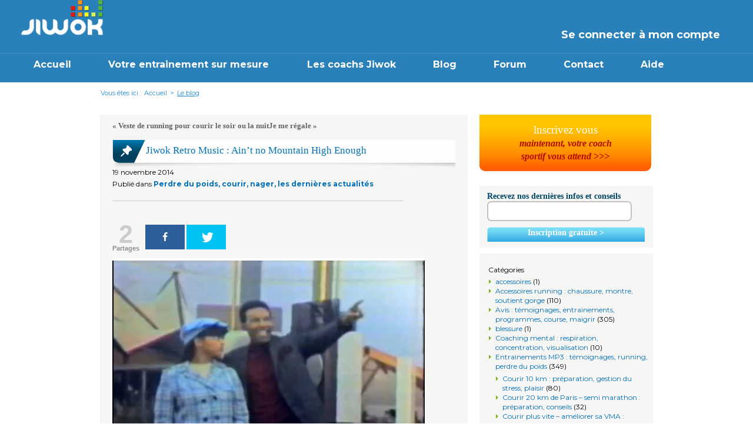

--- FILE ---
content_type: text/html; charset=utf-8
request_url: https://www.jiwok.com/blog/musique-pour-courir/
body_size: 18489
content:


<!DOCTYPE HTML>

<html xmlns="https://www.w3.org/1999/xhtml"
 dir="ltr" lang="fr-FR" xmlns:fb="https://www.facebook.com/2008/fbml" xmlns:addthis="https://www.addthis.com/help/api-spec"  prefix="og: http://ogp.me/ns#" 
 xmlns:og="http://ogp.me/ns#" xmlns:fb="https://www.facebook.com/2008/fbml">

<head profile="http://gmpg.org/xfn/11">

<meta property="fb:app_id" content="90113249847"/>
<!--
<link rel="canonical" href="http://www.jiwok.com/blog/" />
-->
<!--
<meta property="og:url" content="www.jiwok.com/" />
-->


<title> De la bonne musique pour courir (ou autre pratiques sportives) </title>
<script type="text/javascript">
function loginNull(name)
 {
    if(name==1)

    document.loginForm.user_email.value='';

    if(name==2)

    document.loginForm.user_password.value='';
 }

</script>

<style>
    input.error{border: 1px solid red;}
     input.error{border-color: red;}
     
.bredcrubs ul li.active {
    color: #e77e23;
}

.bredcrubs {
    padding: 16px 16px 30px;
}
.bredcrubs ul li a {
    color: #2a80b9;
}
</style>

<link href="https://www.jiwok.com/blog/wp-content/themes/default/resources/popup.css" rel="stylesheet" type="text/css" />
<script type="text/javascript" src="https://www.jiwok.com/blog/wp-content/themes/default/js/jquery.1.9.1.min.js"></script>
<script type="text/javascript" src="https://www.jiwok.com/blog/wp-content/themes/default/js/jquery.bpopup.min.js"></script>
  <script src="https://www.jiwok.com/blog/wp-content/themes/default/js/jquery.validate.js"></script>



<script type="text/javascript">
    var jq = jQuery.noConflict();
       jq(document).ready(function(){
            jq('.login_btn').bind('click', function(e) {
               e.preventDefault();  
                jq('.pop').bPopup({
	   // easing: 'easeOutBounce', 
            speed: 2000,
            transition: 'slideDown'
        });
            });
            
         
         
         
         jq("#login_form").validate({
            
            rules:{
                user_email:"required",
                user_password:"required",
                
        },
            errorPlacement: function(error, element) {
    
            }
            


            
            });
            
            
            
        });
        
        </script>

<script>
			var d = document;
			var safari = (navigator.userAgent.toLowerCase().indexOf('safari') != -1) ? true : false;
    var gebtn = function(parEl,child) { return parEl.getElementsByTagName(child); };
    onload = function() {
        var body = gebtn(d,'body')[0];
        body.className = body.className && body.className != '' ? body.className + ' has-js' : 'has-js';
        if (!d.getElementById || !d.createTextNode) return;
        var ls = gebtn(d,'label');
        for (var i = 0; i < ls.length; i++) {
            var l = ls[i];
            if (l.className.indexOf('label_') == -1) continue;
            var inp = gebtn(l,'input')[0];
            if (l.className == 'label_check') {
                l.className = (safari && inp.checked == true || inp.checked) ? 'label_check c_on' : 'label_check c_off';
                l.onclick = check_it;
            };
          };
    };
    var check_it = function() {
        var inp = gebtn(this,'input')[0];
        if (this.className == 'label_check c_off' || (!safari && inp.checked)) {
            this.className = 'label_check c_on';
            if (safari) inp.click();
        } else {
            this.className = 'label_check c_off';
            if (safari) inp.click();
        };
    };

		function changeCheckboxToChecked(remember)
		{ if(remember == 0)
			{ document.getElementById("remember").value =	1;
			  return false;
			}
			else
			{ document.getElementById("remember").value =	0;
			  return false;
			}
		}
					 </script>
					  <script>
			//paste this code under head tag or in a seperate js file.
			// Wait for window load
			$(window).load(function() {
				// Animate loader off screen
				$(".se-pre-con").fadeOut("slow");;
			});
</script>

<style>

.leblog{

	font-weight:bold !important;

	color:#fff !important;	

}

</style>





<title></title> <!-- Page title is the combination of  post title and blog name (added from admin side)-->

<meta name="generator" content="Jiwok Blog" /> 

<meta name="keywords" content="course &agrave; pied, conseil course &agrave; pied" /> 


<meta name="google-site-verification" content="soliXrIcBKlEAATnje2e1R9cMVLhFnow_ifiWvbbobc" />
<link rel="shortcut icon" href="https://www.jiwok.com/images/favicon.ico" type="image/x-icon" />

<link rel="stylesheet" href="https://www.jiwok.com/blog/wp-content/themes/default/style.css" type="text/css" media="screen" />
<link rel="alternate" type="application/rss+xml" title="COURSE À PIED, CONSEILS RUNNING ET COURSES À PIEDS : LE BLOG JIWOK RSS Feed" href="https://www.jiwok.com/blog/feed/" />

<link rel="pingback" href="https://www.jiwok.com/blog/xmlrpc.php" />

<link href="https://www.jiwok.com/blog/wp-content/themes/default/style.css" rel="stylesheet" type="text/css">

<style type="text/css" media="screen">

</style>


<!-- Twitter Card generated by MashShare 3.6.1 - https://www.mashshare.net -->
<meta name="twitter:card" content="summary">
<meta name="twitter:title" content="De la bonne musique pour courir (ou autre pratiques sportives)">
<meta name="twitter:description" content="Je continue à partager avec vous, mes vieux titres qui sont sur mon lecteur mp3 et qui me donnent une super énergie lors de mes entraînements de course à pied Jiwok. (ces morceaux fonctionnent naturellement">
<!-- Twitter Card generated by MashShare 3.6.1 - https://www.mashshare.net -->


<!-- This site is optimized with the Yoast SEO plugin v10.1.3 - https://yoast.com/wordpress/plugins/seo/ -->
<meta name="description" content="Je continue à vous partager mes vieux titres qui sont sur mon lecteur mp3 et qui me donne une super énergie lors de mes entraînements de Jiwok. Aujourd&#039;hui, je vous propose un classique (hé oui encore) de soul de Marvin Gaye &amp; Tammi Terrell : &quot;Ain&#039;t no Mountain High Enough&quot;."/>
<link rel="canonical" href="https://www.jiwok.com/blog/musique-pour-courir/" />
<meta property="og:locale" content="fr_FR" />
<meta property="og:type" content="article" />
<meta property="og:title" content="De la bonne musique pour courir (ou autre pratiques sportives)" />
<meta property="og:description" content="Je continue à vous partager mes vieux titres qui sont sur mon lecteur mp3 et qui me donne une super énergie lors de mes entraînements de Jiwok. Aujourd&#039;hui, je vous propose un classique (hé oui encore) de soul de Marvin Gaye &amp; Tammi Terrell : &quot;Ain&#039;t no Mountain High Enough&quot;." />
<meta property="og:url" content="https://www.jiwok.com/blog/musique-pour-courir/" />
<meta property="og:site_name" content="COURSE À PIED, CONSEILS RUNNING ET COURSES À PIEDS : LE BLOG JIWOK" />
<meta property="article:publisher" content="https://www.facebook.com/coachjiwok/" />
<meta property="article:tag" content="Jiwok-Retro-Music" />
<meta property="article:section" content="Perdre du poids, courir, nager, les dernières actualités" />
<meta property="article:published_time" content="2014-11-19T07:45:02+00:00" />
<meta property="article:modified_time" content="2014-11-18T12:55:16+00:00" />
<meta property="og:updated_time" content="2014-11-18T12:55:16+00:00" />
<meta property="fb:app_id" content="90113249847" />
<meta property="og:image" content="https://www.jiwok.com/blog/wp-content/uploads/2010/11/courir-en-musique.png" />
<meta property="og:image:secure_url" content="https://www.jiwok.com/blog/wp-content/uploads/2010/11/courir-en-musique.png" />
<!-- / Yoast SEO plugin. -->

<link rel='dns-prefetch' href='//s.w.org' />
<link rel="alternate" type="application/rss+xml" title="COURSE À PIED, CONSEILS RUNNING ET COURSES À PIEDS : LE BLOG JIWOK &raquo; Jiwok Retro Music : Ain&rsquo;t no Mountain High Enough Flux des commentaires" href="https://www.jiwok.com/blog/musique-pour-courir/feed/" />
		<script type="text/javascript">
			window._wpemojiSettings = {"baseUrl":"https:\/\/s.w.org\/images\/core\/emoji\/11.2.0\/72x72\/","ext":".png","svgUrl":"https:\/\/s.w.org\/images\/core\/emoji\/11.2.0\/svg\/","svgExt":".svg","source":{"concatemoji":"https:\/\/www.jiwok.com\/blog\/wp-includes\/js\/wp-emoji-release.min.js"}};
			!function(e,a,t){var n,r,o,i=a.createElement("canvas"),p=i.getContext&&i.getContext("2d");function s(e,t){var a=String.fromCharCode;p.clearRect(0,0,i.width,i.height),p.fillText(a.apply(this,e),0,0);e=i.toDataURL();return p.clearRect(0,0,i.width,i.height),p.fillText(a.apply(this,t),0,0),e===i.toDataURL()}function c(e){var t=a.createElement("script");t.src=e,t.defer=t.type="text/javascript",a.getElementsByTagName("head")[0].appendChild(t)}for(o=Array("flag","emoji"),t.supports={everything:!0,everythingExceptFlag:!0},r=0;r<o.length;r++)t.supports[o[r]]=function(e){if(!p||!p.fillText)return!1;switch(p.textBaseline="top",p.font="600 32px Arial",e){case"flag":return s([55356,56826,55356,56819],[55356,56826,8203,55356,56819])?!1:!s([55356,57332,56128,56423,56128,56418,56128,56421,56128,56430,56128,56423,56128,56447],[55356,57332,8203,56128,56423,8203,56128,56418,8203,56128,56421,8203,56128,56430,8203,56128,56423,8203,56128,56447]);case"emoji":return!s([55358,56760,9792,65039],[55358,56760,8203,9792,65039])}return!1}(o[r]),t.supports.everything=t.supports.everything&&t.supports[o[r]],"flag"!==o[r]&&(t.supports.everythingExceptFlag=t.supports.everythingExceptFlag&&t.supports[o[r]]);t.supports.everythingExceptFlag=t.supports.everythingExceptFlag&&!t.supports.flag,t.DOMReady=!1,t.readyCallback=function(){t.DOMReady=!0},t.supports.everything||(n=function(){t.readyCallback()},a.addEventListener?(a.addEventListener("DOMContentLoaded",n,!1),e.addEventListener("load",n,!1)):(e.attachEvent("onload",n),a.attachEvent("onreadystatechange",function(){"complete"===a.readyState&&t.readyCallback()})),(n=t.source||{}).concatemoji?c(n.concatemoji):n.wpemoji&&n.twemoji&&(c(n.twemoji),c(n.wpemoji)))}(window,document,window._wpemojiSettings);
		</script>
		<style type="text/css">
img.wp-smiley,
img.emoji {
	display: inline !important;
	border: none !important;
	box-shadow: none !important;
	height: 1em !important;
	width: 1em !important;
	margin: 0 .07em !important;
	vertical-align: -0.1em !important;
	background: none !important;
	padding: 0 !important;
}
</style>
	<link rel='stylesheet' id='wp-block-library-css'  href='https://www.jiwok.com/blog/wp-includes/css/dist/block-library/style.min.css' type='text/css' media='all' />
<link rel='stylesheet' id='mashsb-styles-css'  href='https://www.jiwok.com/blog/wp-content/plugins/mashsharer/assets/css/mashsb.min.css?ver=3.6.1' type='text/css' media='all' />
<style id='mashsb-styles-inline-css' type='text/css'>
.mashsb-count {color:#cccccc;}[class^="mashicon-"] .text, [class*=" mashicon-"] .text{
    text-indent: -9999px !important;
    line-height: 0px;
    display: block;
    } 
    [class^="mashicon-"] .text:after, [class*=" mashicon-"] .text:after {
        content: "" !important;
        text-indent: 0;
        font-size:13px;
        display: block !important;
    }
    [class^="mashicon-"], [class*=" mashicon-"] {
        width:25%;
        text-align: center !important;
    }
    [class^="mashicon-"] .icon:before, [class*=" mashicon-"] .icon:before {
        float:none;
        margin-right: 0;
    }
    .mashsb-buttons a{
       margin-right: 3px;
       margin-bottom:3px;
       min-width: 0;
       width: 41px;
    }
    .onoffswitch, 
    .onoffswitch-inner:before, 
    .onoffswitch-inner:after 
    .onoffswitch2,
    .onoffswitch2-inner:before, 
    .onoffswitch2-inner:after  {
        margin-right: 0px;
        width: 41px;
        line-height: 41px;
    }
</style>
<link rel='stylesheet' id='front-css-yuzo_related_post-css'  href='https://www.jiwok.com/blog/wp-content/plugins/yuzo-related-post/assets/css/style.css?ver=5.12.78' type='text/css' media='all' />
<link rel='stylesheet' id='addthis_all_pages-css'  href='https://www.jiwok.com/blog/wp-content/plugins/addthis/frontend/build/addthis_wordpress_public.min.css' type='text/css' media='all' />
<script type='text/javascript' src='https://www.jiwok.com/blog/wp-includes/js/jquery/jquery.js?ver=1.12.4'></script>
<script type='text/javascript' src='https://www.jiwok.com/blog/wp-includes/js/jquery/jquery-migrate.min.js?ver=1.4.1'></script>
<script type='text/javascript'>
/* <![CDATA[ */
var mashsb = {"shares":"2","round_shares":"1","animate_shares":"0","dynamic_buttons":"0","share_url":"https:\/\/www.jiwok.com\/blog\/musique-pour-courir\/","title":"Jiwok+Retro+Music+%3A+Ain%E2%80%99t+no+Mountain+High+Enough","image":null,"desc":"Je continue \u00e0 partager avec vous, mes vieux titres qui sont sur mon lecteur mp3 et qui me donnent une super \u00e9nergie lors de mes entra\u00eenements de course \u00e0 pied Jiwok. (ces morceaux fonctionnent naturellement \u2026","hashtag":"","subscribe":"content","subscribe_url":"","activestatus":"1","singular":"1","twitter_popup":"1","refresh":"0","nonce":"edc83f49f9","postid":"5836","servertime":"1768850332","ajaxurl":"https:\/\/www.jiwok.com\/blog\/wp-admin\/admin-ajax.php"};
/* ]]> */
</script>
<script type='text/javascript' src='https://www.jiwok.com/blog/wp-content/plugins/mashsharer/assets/js/mashsb.min.js?ver=3.6.1'></script>
<link rel='https://api.w.org/' href='https://www.jiwok.com/blog/wp-json/' />
<link rel="EditURI" type="application/rsd+xml" title="RSD" href="https://www.jiwok.com/blog/xmlrpc.php?rsd" />
<link rel="wlwmanifest" type="application/wlwmanifest+xml" href="https://www.jiwok.com/blog/wp-includes/wlwmanifest.xml" /> 
<meta name="generator" content="WordPress 5.1.21" />
<link rel='shortlink' href='https://www.jiwok.com/blog/?p=5836' />
<link rel="alternate" type="application/json+oembed" href="https://www.jiwok.com/blog/wp-json/oembed/1.0/embed?url=https%3A%2F%2Fwww.jiwok.com%2Fblog%2Fmusique-pour-courir%2F" />
<link rel="alternate" type="text/xml+oembed" href="https://www.jiwok.com/blog/wp-json/oembed/1.0/embed?url=https%3A%2F%2Fwww.jiwok.com%2Fblog%2Fmusique-pour-courir%2F&#038;format=xml" />
<link rel='stylesheet' id='authorbox-reloaded-css'  href='https://www.jiwok.com/blog/wp-content/plugins/author-box-2/authorbox-ltr.css?ver=1894068364696e839c49f372.07821956' type='text/css' media='all' /><!-- Reversed author photo --><style type="text/css"> 
	#authorbox-photo {
		background: #FFFFFF;
		float: right;
		margin: 0.5em 0px 10px 10px;
		padding: 3px;
		border: 1px solid #CCCCCC;
		}
				</style>
	<link rel="shortcut icon" href="https://www.jiwok.com/blog/wp-content/uploads/2016/09/favicon-4.ico" /><meta property="og:image" itemprop="image" content="https://www.jiwok.com/blog/wp-content/uploads/2010/11/courir-en-musique.png">
<meta property="og:image:url" content="https://www.jiwok.com/blog/wp-content/uploads/2010/11/courir-en-musique.png">
<meta property="og:image:secure_url" content="https://www.jiwok.com/blog/wp-content/uploads/2010/11/courir-en-musique.png">
<meta property="twitter:image" content="https://www.jiwok.com/blog/wp-content/uploads/2010/11/courir-en-musique.png">
<meta property="st:image" content="https://www.jiwok.com/blog/wp-content/uploads/2010/11/courir-en-musique.png">
<link rel="image_src" href="https://www.jiwok.com/blog/wp-content/uploads/2010/11/courir-en-musique.png">
<style data-context="foundation-flickity-css">/*! Flickity v2.0.2
http://flickity.metafizzy.co
---------------------------------------------- */.flickity-enabled{position:relative}.flickity-enabled:focus{outline:0}.flickity-viewport{overflow:hidden;position:relative;height:100%}.flickity-slider{position:absolute;width:100%;height:100%}.flickity-enabled.is-draggable{-webkit-tap-highlight-color:transparent;tap-highlight-color:transparent;-webkit-user-select:none;-moz-user-select:none;-ms-user-select:none;user-select:none}.flickity-enabled.is-draggable .flickity-viewport{cursor:move;cursor:-webkit-grab;cursor:grab}.flickity-enabled.is-draggable .flickity-viewport.is-pointer-down{cursor:-webkit-grabbing;cursor:grabbing}.flickity-prev-next-button{position:absolute;top:50%;width:44px;height:44px;border:none;border-radius:50%;background:#fff;background:hsla(0,0%,100%,.75);cursor:pointer;-webkit-transform:translateY(-50%);transform:translateY(-50%)}.flickity-prev-next-button:hover{background:#fff}.flickity-prev-next-button:focus{outline:0;box-shadow:0 0 0 5px #09f}.flickity-prev-next-button:active{opacity:.6}.flickity-prev-next-button.previous{left:10px}.flickity-prev-next-button.next{right:10px}.flickity-rtl .flickity-prev-next-button.previous{left:auto;right:10px}.flickity-rtl .flickity-prev-next-button.next{right:auto;left:10px}.flickity-prev-next-button:disabled{opacity:.3;cursor:auto}.flickity-prev-next-button svg{position:absolute;left:20%;top:20%;width:60%;height:60%}.flickity-prev-next-button .arrow{fill:#333}.flickity-page-dots{position:absolute;width:100%;bottom:-25px;padding:0;margin:0;list-style:none;text-align:center;line-height:1}.flickity-rtl .flickity-page-dots{direction:rtl}.flickity-page-dots .dot{display:inline-block;width:10px;height:10px;margin:0 8px;background:#333;border-radius:50%;opacity:.25;cursor:pointer}.flickity-page-dots .dot.is-selected{opacity:1}</style><style data-context="foundation-slideout-css">.slideout-menu{position:fixed;left:0;top:0;bottom:0;right:auto;z-index:0;width:256px;overflow-y:auto;-webkit-overflow-scrolling:touch;display:none}.slideout-menu.pushit-right{left:auto;right:0}.slideout-panel{position:relative;z-index:1;will-change:transform}.slideout-open,.slideout-open .slideout-panel,.slideout-open body{overflow:hidden}.slideout-open .slideout-menu{display:block}.pushit{display:none}</style> <script type="text/javascript" src="https://apis.google.com/js/plusone.js"></script>
 <script data-cfasync="false" type="text/javascript">if (window.addthis_product === undefined) { window.addthis_product = "wpp"; } if (window.wp_product_version === undefined) { window.wp_product_version = "wpp-6.1.8"; } if (window.wp_blog_version === undefined) { window.wp_blog_version = "5.1.21"; } if (window.addthis_share === undefined) { window.addthis_share = {"url":"https:\/\/www.jiwok.com"}; } if (window.addthis_config === undefined) { window.addthis_config = {"data_track_clickback":true,"ignore_server_config":true,"ui_atversion":300}; } if (window.addthis_layers === undefined) { window.addthis_layers = {}; } if (window.addthis_layers_tools === undefined) { window.addthis_layers_tools = [{"sharetoolbox":{"numPreferredServices":5,"thirdPartyButtons":true,"services":"facebook_like,tweet,pinterest_pinit,counter","elements":".addthis_inline_share_toolbox_below,.at-below-post-homepage,.at-below-post-arch-page,.at-below-post-cat-page,.at-below-post,.at-below-post-page"}}]; } else { window.addthis_layers_tools.push({"sharetoolbox":{"numPreferredServices":5,"thirdPartyButtons":true,"services":"facebook_like,tweet,pinterest_pinit,counter","elements":".addthis_inline_share_toolbox_below,.at-below-post-homepage,.at-below-post-arch-page,.at-below-post-cat-page,.at-below-post,.at-below-post-page"}});  } if (window.addthis_plugin_info === undefined) { window.addthis_plugin_info = {"info_status":"enabled","cms_name":"WordPress","plugin_name":"Share Buttons by AddThis","plugin_version":"6.1.8","plugin_mode":"WordPress","anonymous_profile_id":"wp-3738acc34adfd644a8e62d58e22a2154","page_info":{"template":"posts","post_type":""},"sharing_enabled_on_post_via_metabox":false}; } 
                    (function() {
                      var first_load_interval_id = setInterval(function () {
                        if (typeof window.addthis !== 'undefined') {
                          window.clearInterval(first_load_interval_id);
                          if (typeof window.addthis_layers !== 'undefined' && Object.getOwnPropertyNames(window.addthis_layers).length > 0) {
                            window.addthis.layers(window.addthis_layers);
                          }
                          if (Array.isArray(window.addthis_layers_tools)) {
                            for (i = 0; i < window.addthis_layers_tools.length; i++) {
                              window.addthis.layers(window.addthis_layers_tools[i]);
                            }
                          }
                        }
                     },1000)
                    }());
                </script> <script data-cfasync="false" type="text/javascript" src="https://s7.addthis.com/js/300/addthis_widget.js#pubid=wp-3738acc34adfd644a8e62d58e22a2154" async="async"></script><style>.ios7.web-app-mode.has-fixed header{ background-color: rgba(3,122,221,.88);}</style><script data-no-minify="1" data-cfasync="false">(function(w,d){function a(){var b=d.createElement("script");b.async=!0;b.src="https://www.jiwok.com/blog/wp-content/plugins/wp-rocket/inc/front/js/lazyload.1.0.5.min.js";var a=d.getElementsByTagName("script")[0];a.parentNode.insertBefore(b,a)}w.attachEvent?w.attachEvent("onload",a):w.addEventListener("load",a,!1)})(window,document);</script>

<link rel="stylesheet" type="text/css" href="https://www.jiwok.com/blog/wp-content/themes/default/sumome.css">
</head>
<body>
<div id="header" class="hd-inner">
  <div id="headerElementsHolder">
	  <a href="https://www.jiwok.com/"><img src="https://www.jiwok.com/blog/wp-content/themes/default//images/logo.png" alt="Jiwok" class="logoFrench"   /></a>
      
   <hgroup>
         
				<a href="#" class="login_btn">Se connecter à mon compte</a>  
			
          
     
     
     
     <section class="pop"> 



          <div class="login">
             <span>Se connecter à mon compte</span>
             <form action="https://www.jiwok.com/index.php" method="get" name="loginForm" accept-charset="utf-8" id="login_form">
                 <p><input name="user_email" type="text" class="field" value="Votre adresse email" onfocus="value=''" ></p>
                 <p><input name="user_password" type="password" class="field" value="Mot de passe" onfocus="value=''"  ></p>
                 <div class="row">   
					       <label class="label_check" for="remember">
	<input name="remember" id="remember" value="0" type="checkbox" onclick="changeCheckboxToChecked(this.value);" />&nbsp;</label>
	<span><a href="javascript:;">Se souvenir de moi</a>   |    <a href="forgot_password.php">Mot de passe oublié ?</a></span></div>
					 <p align="right"><input type="submit" value="OK" class="btn" name="loginButton"></p>
             
              
         
<!--
          <p align="center">
              <a href="#">
                  
              </a>
          </p>
-->
</form>

          </div>
          </section>
     
     
     
     
  </hgroup>
   
  </div>
</div>

<div id="topmenu_outer">

<ul id="topmenu">

 <li><a title="Accueil" href="https://www.jiwok.com/">Accueil</a></li>

    <li class="seperator">&nbsp;</li>

    <li><a href="https://www.jiwok.com/entrainement">Votre entrainement sur mesure </a></li>

    <li class="seperator">&nbsp;</li>

    <li><a href="https://www.jiwok.com/coach-sportif">Les coachs Jiwok</a></li>



    <li class="seperator">&nbsp;</li>

   <li><a href="https://www.jiwok.com/blog/" >Blog</a></li>

	    <li class="seperator">&nbsp;</li>

    <li><a href="https://www.jiwok.com/forum/" >Forum</a></li>

	    <li class="seperator">&nbsp;</li>



    <li><a href="https://www.jiwok.com/contact-us">Contact</a></li>

    <li class="seperator">&nbsp;</li>

    <li><a href="https://www.jiwok.com/faq">Aide</a></li>



</ul>



</div>



<div class="clear"></div>



<div id="page">







<div id="contentAreaMain">





<div class="breadcrumbs">



<ul>
       <li>Vous êtes ici :</li>

        <li><a href="https://www.jiwok.com/index.php">Accueil</a></li>
        <li>></li>

        <li><a href="#" class="select">Le blog</a> </li>

      </ul>

</div>

<script>



//------Top right corner remember checkbox function

function changeCheckboxToChecked(remember)

{

	var floatimg = document.getElementById("checkboxContainer");

	if(remember == 0)

	{

		document.getElementById("remember").value =	1;

      	//floatimg.setAttribute("src", "ROOT_FOLDERimages/checkbox.png");

		document.getElementById("checkboxContainer").className = "checked";

		return false;

	}

	else

	{

		document.getElementById("remember").value =	0;

      	//floatimg.setAttribute("src", "ROOT_FOLDERimages/checkbox.png");

		document.getElementById("checkboxContainer").className = "unchecked";

		return false;

	}

}



</script>
    
    <script src="https://s7.addthis.com/js/300/addthis_widget.js" type="text/javascript" async></script>




<div id="contentArea">

  <div id="content">

    <div class="postContainer" id="post-5836">

      
      <div class="postContainer-style"><span class="floatLeft">

        &laquo; <a href="https://www.jiwok.com/blog/veste-de-running-pour-courir-le-soir-ou-la-nuit/" rel="prev">Veste de running pour courir le soir ou la nuit</a>
        </span><span class="floatRight">

        <a href="https://www.jiwok.com/blog/je-me-regale/" rel="next">Je me régale</a> &raquo;
        </span></div>

<br clear="all" /><br />

     
    
   <div class="heading-3">

      <span class="icon"></span>

      
		<!--<span class="date">19 novembre 2014</span>-->

		
		<a href="https://www.jiwok.com/blog/musique-pour-courir/" rel="bookmark" title="Permanent Link: Jiwok Retro Music : Ain&rsquo;t no Mountain High Enough" style="width:515px;">

      Jiwok Retro Music : Ain&rsquo;t no Mountain High Enough
        </a>

	</div><span class="date">19 novembre 2014</span>

        <span class="postBtmLinks" style="float:left;">

            <span class="postBtmLinksPsntop">Publi&eacute; dans

      <a href="https://www.jiwok.com/blog/category/general/" rel="category tag">Perdre du poids, courir, nager, les dernières actualités</a></span>

        </span>

        <div class="facebook-like-top">
			
			 
            <iframe src="https://www.facebook.com/plugins/like.php?href=https://www.jiwok.com/blog/musique-pour-courir/&amp;layout=standard&amp;show_faces=false&amp;width=600&amp;action=like&amp;colorscheme=light" scrolling="no" frameborder="0" allowTransparency="true" style="border:none; overflow:hidden; width:600px; height:px"></iframe>
         
        </div>

      <span class="postContent" style="text-align:justify;">

      <aside class="mashsb-container mashsb-main mashsb-stretched"><div class="mashsb-box"><div class="mashsb-count mash-large" style="float:left;"><div class="counts mashsbcount">2</div><span class="mashsb-sharetext">Partages</span></div><div class="mashsb-buttons"><a  class="mashicon-facebook mash-large mash-center mashsb-noshadow" href="https://www.facebook.com/sharer.php?u=https%3A%2F%2Fwww.jiwok.com%2Fblog%2Fmusique-pour-courir%2F" target="_blank" rel="nofollow"><span class="icon"></span><span class="text">Share</span></a><a  class="mashicon-twitter mash-large mash-center mashsb-noshadow" href="https://twitter.com/intent/tweet?text=De%20la%20bonne%20musique%20pour%20courir%20%28ou%20autre%20pratiques%20sportives%29&url=https://www.jiwok.com/blog/musique-pour-courir/" target="_blank" rel="nofollow"><span class="icon"></span><span class="text">Tweet</span></a><div class="onoffswitch2 mash-large mashsb-noshadow" style="display:none;"></div></div>
            </div>
                <div style="clear:both;"></div><div class="mashsb-toggle-container"></div></aside>
            <!-- Share buttons by mashshare.net - Version: 3.6.1--><div class="at-above-post addthis_tool" data-url="https://www.jiwok.com/blog/musique-pour-courir/"></div><p><img src="[data-uri]" data-lazy-src="https://www.jiwok.com/blog/wp-content/uploads/2010/11/courir-en-musique.png" alt="courir-en-musique" title="courir-en-musique" width="531" height="363" class="alignnone size-full wp-image-5837" data-lazy-srcset="https://www.jiwok.com/blog/wp-content/uploads/2010/11/courir-en-musique.png 531w, https://www.jiwok.com/blog/wp-content/uploads/2010/11/courir-en-musique-300x205.png 300w" data-lazy-sizes="(max-width: 531px) 100vw, 531px" /><noscript><img src="https://www.jiwok.com/blog/wp-content/uploads/2010/11/courir-en-musique.png" alt="courir-en-musique" title="courir-en-musique" width="531" height="363" class="alignnone size-full wp-image-5837" srcset="https://www.jiwok.com/blog/wp-content/uploads/2010/11/courir-en-musique.png 531w, https://www.jiwok.com/blog/wp-content/uploads/2010/11/courir-en-musique-300x205.png 300w" sizes="(max-width: 531px) 100vw, 531px" /></noscript></p>
<p>Je continue à partager avec vous, mes vieux titres qui sont sur mon lecteur mp3 et qui me donnent une super énergie lors de mes <a href="https://www.jiwok.com">entraînements de course à pied</a> Jiwok. (ces morceaux fonctionnent naturellement aussi pour vos entrainements de <a href="https://www.jiwok.com/entrainement/Velo+d-interieur-12">vélo d&rsquo;intérieur</a>, <a href="https://www.jiwok.com/entrainement/Velo+Elliptique-14">elliptique</a>, <a href="https://www.jiwok.com/entrainement/Marche+sur+tapis-29">marche sur tapis</a>, <a href="https://www.jiwok.com/entrainement/Course+sur+tapis-30">course sur tapis</a>)</p>
<p>Aujourd&rsquo;hui, je vous propose un classique (hé oui encore) de soul de Marvin Gaye &#038; Tammi Terrell : « Ain&rsquo;t no Mountain High Enough ».<br />
<span id="more-5836"></span><br />
Ce morceau date de 1967 ! Il a plus de 40 ans et c&rsquo;est toujours un plaisir de l&rsquo;écouter.<br />
Ce duo entre Marvin Gaye et Tammi Terrell fonctionne à merveille. La rythmique, les violons , leurs voix&#8230; un régal.</p>
<p>A écouter et re-écouter 🙂</p>
<p><object width="480" height="385"><param name="movie" value="http://www.youtube.com/v/Xz-UvQYAmbg?fs=1&amp;hl=fr_FR"></param><param name="allowFullScreen" value="true"></param><param name="allowscriptaccess" value="always"></param><embed src="http://www.youtube.com/v/Xz-UvQYAmbg?fs=1&amp;hl=fr_FR" type="application/x-shockwave-flash" allowscriptaccess="always" allowfullscreen="true" width="480" height="385"></embed></object> </p>
	<div id="authorbox">		<div class="clear">			<h3 id="About-Coach-Jiwok">About the author</h3>			<p>				Denis Dhekaier est le co-fondateur de Jiwok, spécialiste du coaching en running, course à pied, vélo d'appartement, vélo elliptique, tapis de course, de marche, natation.
<a href="https://plus.google.com/u/0/111032778999033787390?rel=author">Find me on Google+</a></p>		</div>		<div id="socialinks" class="clear">			<ul>				<li>More at &nbsp;</li>				<li><a href="http://www.jiwok.com" rel="external" target="_blank"><img src="[data-uri]" data-lazy-src="https://www.jiwok.com/blog/wp-content/plugins/author-box-2/images/globe.png" title="Visit Coach Jiwok&#8217;s website" alt="logo image" /><noscript><img src="https://www.jiwok.com/blog/wp-content/plugins/author-box-2/images/globe.png" title="Visit Coach Jiwok&#8217;s website" alt="logo image" /></noscript></a></li>			</ul>		</div>	</div><!-- AddThis Advanced Settings above via filter on the_content --><!-- AddThis Advanced Settings below via filter on the_content --><!-- AddThis Advanced Settings generic via filter on the_content --><!-- AddThis Share Buttons above via filter on the_content --><!-- AddThis Share Buttons below via filter on the_content --><div class="at-below-post addthis_tool" data-url="https://www.jiwok.com/blog/musique-pour-courir/"></div><!-- AddThis Share Buttons generic via filter on the_content --><aside class="mashsb-container mashsb-main mashsb-stretched"><div class="mashsb-box"><div class="mashsb-count mash-large" style="float:left;"><div class="counts mashsbcount">2</div><span class="mashsb-sharetext">Partages</span></div><div class="mashsb-buttons"><a  class="mashicon-facebook mash-large mash-center mashsb-noshadow" href="https://www.facebook.com/sharer.php?u=https%3A%2F%2Fwww.jiwok.com%2Fblog%2Fmusique-pour-courir%2F" target="_blank" rel="nofollow"><span class="icon"></span><span class="text">Share</span></a><a  class="mashicon-twitter mash-large mash-center mashsb-noshadow" href="https://twitter.com/intent/tweet?text=De%20la%20bonne%20musique%20pour%20courir%20%28ou%20autre%20pratiques%20sportives%29&url=https://www.jiwok.com/blog/musique-pour-courir/" target="_blank" rel="nofollow"><span class="icon"></span><span class="text">Tweet</span></a><div class="onoffswitch2 mash-large mashsb-noshadow" style="display:none;"></div></div>
            </div>
                <div style="clear:both;"></div><div class="mashsb-toggle-container"></div></aside>
            <!-- Share buttons by mashshare.net - Version: 3.6.1-->

<!-- Begin Yuzo --><div class='yuzo_related_post style-1'  data-version='5.12.78'><!-- with result --><div class='yuzo_clearfixed yuzo__title'><span>Articles intéressants :</span></div><div class='yuzo_wraps'>
						  <div class="relatedthumb relatedpost-6090 " style="width:126.5px;float:left;overflow:hidden;">  
							  
							  <a  href="https://www.jiwok.com/blog/jiwok-retro-music-hit-the-road-jack/"  >
									  <div class="yuzo-img-wrap " >
										
										<div class="yuzo-img" style="background:url('https://www.jiwok.com/blog/wp-content/uploads/2011/02/raycharles-150x150.jpg') 50% 50% no-repeat;width: 126.5px;;max-width:100%;height:88px;margin-bottom: 5px;background-size: cover; "></div>
									  </div>
									  
								   <span class="yuzo__text--title" style="font-size:13px;">Jiwok Retro Music : Hit the road Jack!</span>
							  
							  
							  </a>

						  </div>
						  <div class="relatedthumb relatedpost-1534 " style="width:126.5px;float:left;overflow:hidden;">  
							  
							  <a  href="https://www.jiwok.com/blog/jiwok-retro-music-5-paint-it-black/"  >
									  <div class="yuzo-img-wrap " >
										
										<div class="yuzo-img" style="background:url('https://www.jiwok.com/blog/wp-content/uploads/2009/02/jiwok-retro_music.PNG') 50% 50% no-repeat;width: 126.5px;;max-width:100%;height:88px;margin-bottom: 5px;background-size: cover; "></div>
									  </div>
									  
								   <span class="yuzo__text--title" style="font-size:13px;">Jiwok Retro-Music # 5 : Paint it Black</span>
							  
							  
							  </a>

						  </div>
						  <div class="relatedthumb relatedpost-1423 " style="width:126.5px;float:left;overflow:hidden;">  
							  
							  <a  href="https://www.jiwok.com/blog/jiwok-retro-music-3-long-train-runnin/"  >
									  <div class="yuzo-img-wrap " >
										
										<div class="yuzo-img" style="background:url('https://www.jiwok.com/blog/wp-content/uploads/2009/02/jiwok-retro_music.PNG') 50% 50% no-repeat;width: 126.5px;;max-width:100%;height:88px;margin-bottom: 5px;background-size: cover; "></div>
									  </div>
									  
								   <span class="yuzo__text--title" style="font-size:13px;">Jiwok Retro-Music # 3 : Long Train Runnin</span>
							  
							  
							  </a>

						  </div>
						  <div class="relatedthumb relatedpost-5911 " style="width:126.5px;float:left;overflow:hidden;">  
							  
							  <a  href="https://www.jiwok.com/blog/jiwok-retro-music-5/"  >
									  <div class="yuzo-img-wrap " >
										
										<div class="yuzo-img" style="background:url('https://www.jiwok.com/blog/wp-content/uploads/2010/12/supremely_special-150x150.jpg') 50% 50% no-repeat;width: 126.5px;;max-width:100%;height:88px;margin-bottom: 5px;background-size: cover; "></div>
									  </div>
									  
								   <span class="yuzo__text--title" style="font-size:13px;">Jiwok Retro Music</span>
							  
							  
							  </a>

						  </div></div> <!-- end wrap -->
</div> <style>
								.yuzo_related_post img{width:126.5px !important; height:88px !important;}
								.yuzo_related_post .relatedthumb{line-height:15px;background: !important;color:!important;}
								.yuzo_related_post .relatedthumb:hover{background:#fcfcf4 !important; -webkit-transition: background 0.2s linear; -moz-transition: background 0.2s linear; -o-transition: background 0.2s linear; transition: background 0.2s linear;;color:!important;}
								.yuzo_related_post .relatedthumb a{color:!important;}
								.yuzo_related_post .relatedthumb a:hover{ color:}!important;}
								.yuzo_related_post .relatedthumb:hover a{ color:!important;}
								.yuzo_related_post .relatedthumb:hover .yuzo__text--title{ color:!important;}
								.yuzo_related_post .yuzo_text, .yuzo_related_post .yuzo_views_post {color:!important;}
								.yuzo_related_post .relatedthumb:hover .yuzo_text, .yuzo_related_post:hover .yuzo_views_post {color:!important;}
								.yuzo_related_post .relatedthumb{  margin: 0px  0px  0px  0px;   padding: 5px  5px  5px  5px;  }
								
								</style> <script>
						  jQuery(document).ready(function( $ ){
							jQuery('.yuzo_related_post .yuzo_wraps').equalizer({ columns : '> div' });
						   });
						  </script> <!-- End Yuzo :) -->

<div id="newsLetterBlogInSinglePost">

  			<div class="newsLetterContent">

					<form action="https://jiwok.list-manage.com/subscribe/post" method="post">

						<input type="hidden" name="u" value="a5cb65461711684694f82bfce" />

						<input type="hidden" name="id" value="8bd573fec8" />

						<span class="news-head"> Si vous avez aim&eacute; cet article, <br/> inscrivez-vous &agrave; notre newsletter (c'est gratuit)</span>

						<span class="newsLetterContentHolders"><span class="newsLetterContentHolders-first">Adresse Email:<input name="MERGE0" type="text" class="textboxNewsletter" /></span></span>

						<span class="newsLetterContentHolders"><input name="Submit" type="submit" class="buttonNewsletter" value="S&lsquo;incrire >" /></span>

					</form>

				</div>

</div>



      
      </span>

      
      
      <span class="postBtmLinks">

            <span class="postBtmLinksPsn"><span class="tags">Tags: <a href="https://www.jiwok.com/blog/tag/jiwok-retro-music/" rel="tag">Jiwok-Retro-Music</a><br /></span> &nbsp;

      
      0 commentaire &#187;</span>

      </span>

      



	
		<!-- If comments are open, but there are no comments. -->



	 




<span id="respond">Laisser un commentaire</span>






<form action="https://www.jiwok.com/blog/wp-comments-post.php" method="post" id="commentform">






<p><input type="text" name="author" id="author" value="" size="22" tabindex="1" class="textboxCommon2" />

<label for="author"><small>Nom (obligatoire)</small></label></p>



<p><input type="text" name="email" id="email" value="" size="22" tabindex="2" class="textboxCommon2" />

<label for="email"><small>Adresse e-mail (obligatoire, ne sera pas publi&eacute;e)  </small></label></p>



<p><input type="text" name="url" id="url" value="" size="22" tabindex="3" class="textboxCommon2" />

<label for="url"><small>Site Web</small></label></p>






<p><textarea name="comment" id="comment" cols="100%" rows="10" tabindex="4" class="textAreaComment"></textarea><span class="mandatorytxt">(obligatoire)&nbsp;</span></p>


<p><input name="submit" type="submit" id="submit" tabindex="5" value="Laisser un commentaire" class="buttonCommonBig" />

<input type="hidden" name="comment_post_ID" value="5836" />

</p>

<p style="display: none;"><input type="hidden" id="akismet_comment_nonce" name="akismet_comment_nonce" value="2d531e57bc" /></p><p style="display: none !important;"><label>&#916;<textarea name="ak_hp_textarea" cols="45" rows="8" maxlength="100"></textarea></label><input type="hidden" id="ak_js_1" name="ak_js" value="86"/><script>document.getElementById( "ak_js_1" ).setAttribute( "value", ( new Date() ).getTime() );</script></p>


</form>







	



		


      
    </div>

  </div>

  
<style>
.right_col1 {
    float: left;
    margin: 0;
    padding: 20px 0 0 20px;
    width: 315px;
}
</style>
<div class="right_col1">
  <div id="bigButtonHolder">
      <div class="corner"></div>
      <div class="corner-rit"></div>
      <a href="https://www.jiwok.com/userreg1.php" rel="nofollow">lnscrivez vous<br />
      <em>maintenant, votre coach<br />
      sportif vous attend >>></em></a> </div>
  
  <div id="rightColColor">
    <div id="searchBlog" style="height:auto;"><script type="text/javascript" src="https://static.ak.connect.facebook.com/connect.php/fr_FR"></script><script type="text/javascript">FB.init("0f2f3b6fd808101b606d0b9c998e6103");</script>
      <fb:fan profile_id="347119915863" stream="0" connections="10" logobar="1" width="292"></fb:fan>
      
    </div>
    <div id="newsLetterBlog"> 
      <div class="newsLetterContent">
        <form action="https://jiwok.list-manage.com/subscribe/post" method="post">
          <input type="hidden" name="u" value="a5cb65461711684694f82bfce" />
          <input type="hidden" name="id" value="8bd573fec8" />
         <span>Recevez nos dernières infos et conseils</span>
         
          <input name="MERGE0" type="text" class="tfl" />
          <input name="Submit" type="submit" class="bu_04" value="Inscription gratuite >" />
        </form>
      </div>
     </div>
    
    
        <li class="categories">Catégories<ul>	<li class="cat-item cat-item-2513"><a href="https://www.jiwok.com/blog/category/accessoires/" >accessoires</a> (1)
</li>
	<li class="cat-item cat-item-802"><a href="https://www.jiwok.com/blog/category/equipement-running/" title="Consultez une liste d&#039;équipements utiles pour vos séances de course. Accessoires pour courir la nuit, gourde, montre, chaussure, sac, tout pour bien courir.">Accessoires running : chaussure, montre, soutient gorge</a> (110)
</li>
	<li class="cat-item cat-item-10"><a href="https://www.jiwok.com/blog/category/temoignage/" title="Découvrez les avis de nos utilisateurs sur nos programmes et leurs expériences sportives. Et comment le sport a changé leur vie.">Avis : témoignages, entrainements, programmes, course, maigrir</a> (305)
</li>
	<li class="cat-item cat-item-2511"><a href="https://www.jiwok.com/blog/category/blessure/" >blessure</a> (1)
</li>
	<li class="cat-item cat-item-11"><a href="https://www.jiwok.com/blog/category/coaching-mental/" title="Préparez-vous et dépassez-vous. Patrick Boutain partage ses conseils d&#039;entrainement mental avant et pendant la pratique du sport sur le blog Jiwok.">Coaching mental : respiration, concentration, visualisation</a> (10)
</li>
	<li class="cat-item cat-item-5"><a href="https://www.jiwok.com/blog/category/entrainements-mp3-jiwok/" title="Retrouvez les témoignages des Jiwokers sur leur utilisation des entrainements audios MP3 Jiwok. Découvrez des conseils pour tous les sports.">Entrainements MP3 : témoignages, running, perdre du poids</a> (349)
<ul class='children'>
	<li class="cat-item cat-item-784"><a href="https://www.jiwok.com/blog/category/entrainements-mp3-jiwok/plan-10km-entrainement-10-km/" title="Préparez votre course à pied de 10 km. Apprennez à gérer le stress d&#039;avant course et suivez les conseils de nos coachs pour allier effort et plaisir.">Courir 10 km : préparation, gestion du stress, plaisir</a> (80)
</li>
	<li class="cat-item cat-item-785"><a href="https://www.jiwok.com/blog/category/entrainements-mp3-jiwok/plan-20-km-entrainement-20-km/" title="Préparez une course 20 km, le 20 km de Paris ou un semi-marathon. Divers entrainements vous sont proposés en fonction de votre objectif.">Courir 20 km de Paris &#8211; semi marathon : préparation, conseils</a> (32)
</li>
	<li class="cat-item cat-item-789"><a href="https://www.jiwok.com/blog/category/entrainements-mp3-jiwok/courir-plus-vite-ameliorer-sa-vma/" title="Découvrez des conseils pour courir plus vite et améliorer votre VMA. Suivez l&#039;actualité des programmes running en mp3 de Jiwok. Consultez les témoignages.">Courir plus vite &#8211; améliorer sa VMA : programmes audio</a> (33)
</li>
	<li class="cat-item cat-item-783"><a href="https://www.jiwok.com/blog/category/entrainements-mp3-jiwok/plan-marathon-entrainement-marathon/" title="Venez préparer votre marathon avec un entrainement adapté. Suivez les conseils d&#039;alimentation, équipement et préparation pour finir votre marathon.">Courir un marathon : entrainements, conseils, alimentation</a> (88)
</li>
	<li class="cat-item cat-item-788"><a href="https://www.jiwok.com/blog/category/entrainements-mp3-jiwok/debuter-le-running-entrainement-debutant/" title="Découvrez les programmes d&#039;entrainement pour débutants en course à pied. Le blog Jiwok vous propose des témoignages et des conseils pour bien démarrer.">Course à pied entrainement débutant : conseils, maigrir</a> (89)
</li>
	<li class="cat-item cat-item-787"><a href="https://www.jiwok.com/blog/category/entrainements-mp3-jiwok/entrainement-6-km-entrainement-la-parisienne-entrainement-la-feminine/" title="Préparez-vous pour la course de 6 km La Parisienne avec les entrainements audio mp3 réalisés par les coachs Jiwok. Choississez votre nombre de séances.">Entrainements mp3 course à pied féminine 6 km La Parisienne</a> (11)
</li>
	<li class="cat-item cat-item-795"><a href="https://www.jiwok.com/blog/category/entrainements-mp3-jiwok/entrainement-marche-entrainement-marche-a-pied/" title="Atteignez votre objectif (perte de poids, débuter le sport…) en marche à pied avec les programmes Jiwok. Retrouvez des conseils et témoignages.">Marche à pied : entrainements, conseils, témoignages, mincir</a> (45)
</li>
	<li class="cat-item cat-item-791"><a href="https://www.jiwok.com/blog/category/entrainements-mp3-jiwok/entrainement-natation-entrainements-mp3-jiwok/" title="Découvrez les lecteurs mp3 waterproof et les programmes de natations qui vous permettront de suivre votre entrainement même sous l&#039;eau !">Natation : nage, mp3 étanche, progresser, perdre du poids</a> (17)
</li>
	<li class="cat-item cat-item-796"><a href="https://www.jiwok.com/blog/category/entrainements-mp3-jiwok/perdre-de-poids-rester-en-forme/" title="Perdez du poids et gardez la forme. Jogging, vélo, natation… suivez les programmes Jiwok de votre choix. Lisez nos conseils et les avis de nos utilisateurs.">Perdre du poids / maigrir &#8211; rester en forme : jogging, vélo</a> (62)
</li>
	<li class="cat-item cat-item-2359"><a href="https://www.jiwok.com/blog/category/entrainements-mp3-jiwok/preparation-physique-basketball/" title="Programme de préparation physique basket-ball, pour améliorer votre endurance, vitesse et souffle comme basketeur.">Préparation Physique Basketball</a> (1)
</li>
	<li class="cat-item cat-item-2356"><a href="https://www.jiwok.com/blog/category/entrainements-mp3-jiwok/preparation-physique-football/" title="Programme de préparation physique football, pour améliorer votre endurance, vitesse et souffle comme footballeur.">Préparation Physique Football</a> (1)
</li>
	<li class="cat-item cat-item-790"><a href="https://www.jiwok.com/blog/category/entrainements-mp3-jiwok/recuperer-apres-votre-course/" title="Ressourcez-vous apres avoir fini une course (marathon, semi-marathon…). Ces entrainements vous permettent également d&#039;entretenir vos qualités physiques.">Récupérer après course : récupération et maintient des aquis</a> (7)
</li>
	<li class="cat-item cat-item-786"><a href="https://www.jiwok.com/blog/category/entrainements-mp3-jiwok/plan-semi-marathon-entrainement-semi-marathon/" title="Suivez les conseils et entrainements proposés par les coachs Jiwok pour finir un semi-marathon dans la tranche de temps désirée.">Semi-marathon course à pied running : préparation, plan</a> (54)
</li>
	<li class="cat-item cat-item-797"><a href="https://www.jiwok.com/blog/category/entrainements-mp3-jiwok/sport-et-grosses/" title="Envie de continuer le sport pendant la grossesse ou de s&#039;y remettre une fois celle-ci finie ? Suivez ces entrainements natation, course, vélo, marche.">Sport et grossesse : programmes, recommandations</a> (8)
</li>
	<li class="cat-item cat-item-794"><a href="https://www.jiwok.com/blog/category/entrainements-mp3-jiwok/entrainement-tapis-de-course-entrainement-tapis-roulant/" title="Les programmes Jiwok de tapis de course / tapis roulants vous permettent de rester au chaud pendant l&#039;hiver tout en gardant la forme en vous relaxant.">Tapis de course : marcher, courir, garder la ligne, détente</a> (39)
</li>
	<li class="cat-item cat-item-2197"><a href="https://www.jiwok.com/blog/category/entrainements-mp3-jiwok/entrainement-trail-plan-trail/" title="Découvrez les entrainements et conseils pour bien préparer votre trail.">Trail &#8211; course nature : course, équipement, entrainement</a> (30)
</li>
	<li class="cat-item cat-item-792"><a href="https://www.jiwok.com/blog/category/entrainements-mp3-jiwok/entrainement-velo-interieur-entrainement-velo-dappartement/" title="Entrainez-vous depuis chez vous avec les programmes de vélo d&#039;appartement. Retrouvez les conseils des coachs Jiwok pour vous détendre et réussir un régime.">Vélo d&#039;appartement / d&#039;intérieur &#8211; home trainer : maigrir</a> (52)
</li>
	<li class="cat-item cat-item-793"><a href="https://www.jiwok.com/blog/category/entrainements-mp3-jiwok/entrainement-velo-elliptique/" title="Découvrez les entrainements Jiwok en vélo elliptique. Maintient de la condition physique, mincir, déstresser, choisissez votre objectif.">Vélo elliptique : perte de poids, évacuer le stress</a> (45)
</li>
</ul>
</li>
	<li class="cat-item cat-item-4"><a href="https://www.jiwok.com/blog/category/nouvelles-scientifiques/" title="Retrouvez les biens faits du sports et ce qui boost vos résultats à travers des études. Consultez également les bonnes pratiques en cas de blessure.">Etudes scientifiques / médicales &#8211; blessures : santé et sport</a> (78)
</li>
	<li class="cat-item cat-item-7"><a href="https://www.jiwok.com/blog/category/sante-fitness/" title="Divers conseils et témoignages pour vous lancer dans le sport. Divers fiches alimentaires liées à vos entrainements pour maigrir et rester en forme.">Fitness et santé : alimentation, se mettre au sport, maigrir</a> (10)
</li>
	<li class="cat-item cat-item-800"><a href="https://www.jiwok.com/blog/category/marche-a-pied-2/" title="Informez-vous sur la marche à pied, ce que cela apporte et lancez-vous dans un entrainement adapté à votre niveau !">Marche à pied : blessure, bienfaits, accessoires, mincir</a> (24)
</li>
	<li class="cat-item cat-item-2"><a href="https://www.jiwok.com/blog/category/equipement-running-musique/" title="Découvrez des conseils sur les accessoires liés à votre discipline. Lecteur mp3 étanche, brassard pour téléphone, écouteurs adaptés à la course.">Matériel de sport : gps, montre, écouteurs, brassard, sac</a> (495)
<ul class='children'>
	<li class="cat-item cat-item-804"><a href="https://www.jiwok.com/blog/category/equipement-running-musique/brassard-sport-accessoires/" title="Découvrez une selection de brassards lumineux pour courir la nuit, pour ranger votre téléphone ou mp3 pendant votre séance de course.">Brassards sportifs : étanches, lumineux, course, natation</a> (33)
</li>
	<li class="cat-item cat-item-803"><a href="https://www.jiwok.com/blog/category/equipement-running-musique/ecouteurs-sport-casque-running/" title="Casques et écouteurs avec ou sans fil adaptés pour la pratique de la course.">Ecouteurs et casques running / jogging / course à pied</a> (41)
</li>
	<li class="cat-item cat-item-822"><a href="https://www.jiwok.com/blog/category/equipement-running-musique/lecteur-mp3-sport/" title="Découvrez des lecteur mp3 pour courir, nager et marcher. Lecteurs étanches pour la piscine ou sans fil en bluetooth pour courir.">Lecteur MP3 course et nage : étanche, sans fil, bluetooth</a> (23)
</li>
</ul>
</li>
	<li class="cat-item cat-item-807"><a href="https://www.jiwok.com/blog/category/musique-et-sport/" title="Selection de playlists et CD pour vous motiver lors de vos séances de sport.">Musique : CD, mp3, playlist sport, running, natation, vélo</a> (19)
</li>
	<li class="cat-item cat-item-798"><a href="https://www.jiwok.com/blog/category/natation-nager/" title="Explorez tout l&#039;univers de la natation avec les programmes d&#039;entrainements Jiwok et les accessoires qui leurs sont liés.">Natation / nage : entrainements et équipements pour nager</a> (17)
</li>
	<li class="cat-item cat-item-3"><a href="https://www.jiwok.com/blog/category/nutrition/" title="Que faut-il manger en période d&#039;entrainement ? Avant une épreuve ? Toutes les réponses sont ici.">Nutrition, régime alimentaire et diététique pour le sport</a> (54)
</li>
	<li class="cat-item cat-item-801"><a href="https://www.jiwok.com/blog/category/perdre-du-poids-rester-en-forme-2/" title="Témoignages, entrainements et conseils pour vous aider dans votre perte de poids.">Perdre du poids &#8211; se maintenir en condition physique</a> (86)
</li>
	<li class="cat-item cat-item-1"><a href="https://www.jiwok.com/blog/category/general/" title="Retrouvez les dernières actualités et informations du blog Jiwok.">Perdre du poids, courir, nager, les dernières actualités</a> (1 667)
</li>
	<li class="cat-item cat-item-6"><a href="https://www.jiwok.com/blog/category/podcast/" title="Retrouvez les podcasts Jiwok avec des interviews d&#039;experts qui nous donnent leurs avis sur des thématiques diverses. Explications, réponses aux questions.">Podcasts : sport, santé, interviews, experts, définitions</a> (22)
</li>
	<li class="cat-item cat-item-806"><a href="https://www.jiwok.com/blog/category/running-course-a-pied-2/" title="Tout savoir sur la course à pied. Les entrainements, les conseils, la check list d&#039;équipement a apporter pour un marathon, que faire en cas de blessure.">Running, jogging, course à pied : conseils, accidents</a> (30)
</li>
	<li class="cat-item cat-item-799"><a href="https://www.jiwok.com/blog/category/progresser-en-course-a-pied/" title="Tout ce qu&#039;il faut savoir pour pratiquer la course à pied en s&#039;améliorant. Entrainements, conseils, gestion du stress, équipements.">S&#039;améliorer en course à pied : conseils, entrainements</a> (40)
</li>
	<li class="cat-item cat-item-9"><a href="https://www.jiwok.com/blog/category/shopping/" title="Profitez de réduction pour l&#039;abonnement au magasine Jogging. Suivez l&#039;actualité des sorties de produits Jiwok (T-shirt, applications…).">Shopping : promos, bons plans, abonnements magasines</a> (20)
</li>
	<li class="cat-item cat-item-884"><a href="https://www.jiwok.com/blog/category/triathlon-2/" title="Préparation au triathlon avec les entrainements course à pied, natation et cyclisme proposés par Jiwok.">Triathlon : entrainements course à pied, natation, cyclisme</a> (6)
</li>
	<li class="cat-item cat-item-805"><a href="https://www.jiwok.com/blog/category/elliptique-2/" title="Toutes les informations sur le vélo elliptique en intérieur comme en extérieur sur le blog Jiwok. Entrainements, conseils, perte de poids, relaxation.">Vélo elliptique : entrainement, maigrir, relaxation, forme</a> (21)
</li>
</ul></li>    
    
    
<form method="get" id="searchform" action="https://www.jiwok.com/blog/">




	<div class="search">

		<span>Recherche</span>

<input type="text" class="tfl" value="" name="s" id="s" />

<input name="searchsubmit" type="submit" value="Rechercher" class="bu_04" />

</div>


</form>

    <div id="tagBlog">
    <div class="hed">Tags</div>
      <div class="tagContent">
          <a href="https://www.jiwok.com/blog/tag/5-km/" class="tag-cloud-link tag-link-688 tag-link-position-1" style="font-size: 11.777777777778pt;" aria-label="5 km (53 éléments)">5 km</a>
<a href="https://www.jiwok.com/blog/tag/10-km/" class="tag-cloud-link tag-link-372 tag-link-position-2" style="font-size: 18.766666666667pt;" aria-label="10 km (125 éléments)">10 km</a>
<a href="https://www.jiwok.com/blog/tag/20-km/" class="tag-cloud-link tag-link-525 tag-link-position-3" style="font-size: 14.044444444444pt;" aria-label="20 km (70 éléments)">20 km</a>
<a href="https://www.jiwok.com/blog/tag/activite-physique/" class="tag-cloud-link tag-link-617 tag-link-position-4" style="font-size: 15.366666666667pt;" aria-label="activité physique (83 éléments)">activité physique</a>
<a href="https://www.jiwok.com/blog/tag/activite-sportive/" class="tag-cloud-link tag-link-1132 tag-link-position-5" style="font-size: 11.4pt;" aria-label="activité sportive (50 éléments)">activité sportive</a>
<a href="https://www.jiwok.com/blog/tag/alimentation/" class="tag-cloud-link tag-link-690 tag-link-position-6" style="font-size: 8pt;" aria-label="alimentation (33 éléments)">alimentation</a>
<a href="https://www.jiwok.com/blog/tag/brassard/" class="tag-cloud-link tag-link-81 tag-link-position-7" style="font-size: 13.1pt;" aria-label="Brassard (62 éléments)">Brassard</a>
<a href="https://www.jiwok.com/blog/tag/cardio/" class="tag-cloud-link tag-link-117 tag-link-position-8" style="font-size: 16.122222222222pt;" aria-label="Cardio (90 éléments)">Cardio</a>
<a href="https://www.jiwok.com/blog/tag/casque/" class="tag-cloud-link tag-link-79 tag-link-position-9" style="font-size: 10.833333333333pt;" aria-label="Casque (47 éléments)">Casque</a>
<a href="https://www.jiwok.com/blog/tag/coachs-sportifs-jiwok/" class="tag-cloud-link tag-link-1731 tag-link-position-10" style="font-size: 14.988888888889pt;" aria-label="coachs sportif jiwok (79 éléments)">coachs sportif jiwok</a>
<a href="https://www.jiwok.com/blog/tag/commencer-a-courir/" class="tag-cloud-link tag-link-766 tag-link-position-11" style="font-size: 14.988888888889pt;" aria-label="commencer à courir (79 éléments)">commencer à courir</a>
<a href="https://www.jiwok.com/blog/tag/condition-physique/" class="tag-cloud-link tag-link-1102 tag-link-position-12" style="font-size: 9.7pt;" aria-label="condition physique (41 éléments)">condition physique</a>
<a href="https://www.jiwok.com/blog/tag/courir/" class="tag-cloud-link tag-link-47 tag-link-position-13" style="font-size: 14.044444444444pt;" aria-label="courir (70 éléments)">courir</a>
<a href="https://www.jiwok.com/blog/tag/courir-en-musique/" class="tag-cloud-link tag-link-436 tag-link-position-14" style="font-size: 20.655555555556pt;" aria-label="courir en musique (156 éléments)">courir en musique</a>
<a href="https://www.jiwok.com/blog/tag/course-a-pied/" class="tag-cloud-link tag-link-48 tag-link-position-15" style="font-size: 25pt;" aria-label="course-à-pied (269 éléments)">course-à-pied</a>
<a href="https://www.jiwok.com/blog/tag/debuter-le-running/" class="tag-cloud-link tag-link-2305 tag-link-position-16" style="font-size: 15.744444444444pt;" aria-label="débuter le running (87 éléments)">débuter le running</a>
<a href="https://www.jiwok.com/blog/tag/entrainement/" class="tag-cloud-link tag-link-157 tag-link-position-17" style="font-size: 12.344444444444pt;" aria-label="Entrainement (57 éléments)">Entrainement</a>
<a href="https://www.jiwok.com/blog/tag/entrainement-running/" class="tag-cloud-link tag-link-770 tag-link-position-18" style="font-size: 16.122222222222pt;" aria-label="entrainement running (90 éléments)">entrainement running</a>
<a href="https://www.jiwok.com/blog/tag/entrainements-marathon/" class="tag-cloud-link tag-link-445 tag-link-position-19" style="font-size: 13.288888888889pt;" aria-label="entraînements marathon (63 éléments)">entraînements marathon</a>
<a href="https://www.jiwok.com/blog/tag/ipod/" class="tag-cloud-link tag-link-22 tag-link-position-20" style="font-size: 8.1888888888889pt;" aria-label="Ipod (34 éléments)">Ipod</a>
<a href="https://www.jiwok.com/blog/tag/ipod-nano/" class="tag-cloud-link tag-link-1022 tag-link-position-21" style="font-size: 12.155555555556pt;" aria-label="ipod nano (55 éléments)">ipod nano</a>
<a href="https://www.jiwok.com/blog/tag/kit-nike/" class="tag-cloud-link tag-link-1419 tag-link-position-22" style="font-size: 14.8pt;" aria-label="kit nike (77 éléments)">kit nike</a>
<a href="https://www.jiwok.com/blog/tag/la-musique/" class="tag-cloud-link tag-link-2336 tag-link-position-23" style="font-size: 11.588888888889pt;" aria-label="la musique (52 éléments)">la musique</a>
<a href="https://www.jiwok.com/blog/tag/lecteur-mp3-running/" class="tag-cloud-link tag-link-276 tag-link-position-24" style="font-size: 9.5111111111111pt;" aria-label="lecteur-mp3-running (40 éléments)">lecteur-mp3-running</a>
<a href="https://www.jiwok.com/blog/tag/lecteur-mp3-sport-2/" class="tag-cloud-link tag-link-823 tag-link-position-25" style="font-size: 10.455555555556pt;" aria-label="lecteur mp3 sport (45 éléments)">lecteur mp3 sport</a>
<a href="https://www.jiwok.com/blog/tag/lecteurs-mp3/" class="tag-cloud-link tag-link-1087 tag-link-position-26" style="font-size: 15.933333333333pt;" aria-label="lecteurs mp3 (89 éléments)">lecteurs mp3</a>
<a href="https://www.jiwok.com/blog/tag/marathon/" class="tag-cloud-link tag-link-95 tag-link-position-27" style="font-size: 16.877777777778pt;" aria-label="Marathon (98 éléments)">Marathon</a>
<a href="https://www.jiwok.com/blog/tag/marathon-de-paris/" class="tag-cloud-link tag-link-45 tag-link-position-28" style="font-size: 16.122222222222pt;" aria-label="Marathon de Paris (91 éléments)">Marathon de Paris</a>
<a href="https://www.jiwok.com/blog/tag/marche-nordique/" class="tag-cloud-link tag-link-2257 tag-link-position-29" style="font-size: 8pt;" aria-label="marche nordique (33 éléments)">marche nordique</a>
<a href="https://www.jiwok.com/blog/tag/marche-a-pied/" class="tag-cloud-link tag-link-660 tag-link-position-30" style="font-size: 13.288888888889pt;" aria-label="marche à pied (64 éléments)">marche à pied</a>
<a href="https://www.jiwok.com/blog/tag/merci-jiwok/" class="tag-cloud-link tag-link-2299 tag-link-position-31" style="font-size: 11.966666666667pt;" aria-label="merci jiwok (54 éléments)">merci jiwok</a>
<a href="https://www.jiwok.com/blog/tag/monde-international/" class="tag-cloud-link tag-link-1509 tag-link-position-32" style="font-size: 14.044444444444pt;" aria-label="Monde - International (69 éléments)">Monde - International</a>
<a href="https://www.jiwok.com/blog/tag/musique-pour-courir/" class="tag-cloud-link tag-link-573 tag-link-position-33" style="font-size: 9.5111111111111pt;" aria-label="musique pour courir (40 éléments)">musique pour courir</a>
<a href="https://www.jiwok.com/blog/tag/nike-plus/" class="tag-cloud-link tag-link-26 tag-link-position-34" style="font-size: 19.144444444444pt;" aria-label="Nike+ (132 éléments)">Nike+</a>
<a href="https://www.jiwok.com/blog/tag/perte-de-poids/" class="tag-cloud-link tag-link-440 tag-link-position-35" style="font-size: 24.433333333333pt;" aria-label="perte de poids (249 éléments)">perte de poids</a>
<a href="https://www.jiwok.com/blog/tag/plan-marathon/" class="tag-cloud-link tag-link-681 tag-link-position-36" style="font-size: 17.255555555556pt;" aria-label="plan marathon (103 éléments)">plan marathon</a>
<a href="https://www.jiwok.com/blog/tag/plan-semi/" class="tag-cloud-link tag-link-2370 tag-link-position-37" style="font-size: 8.9444444444444pt;" aria-label="plan semi (37 éléments)">plan semi</a>
<a href="https://www.jiwok.com/blog/tag/poids-regime/" class="tag-cloud-link tag-link-434 tag-link-position-38" style="font-size: 8.5666666666667pt;" aria-label="poids-regime (35 éléments)">poids-regime</a>
<a href="https://www.jiwok.com/blog/tag/rester-en-forme/" class="tag-cloud-link tag-link-441 tag-link-position-39" style="font-size: 15.744444444444pt;" aria-label="rester en forme (86 éléments)">rester en forme</a>
<a href="https://www.jiwok.com/blog/tag/semi-marathon/" class="tag-cloud-link tag-link-223 tag-link-position-40" style="font-size: 8.9444444444444pt;" aria-label="semi-marathon (37 éléments)">semi-marathon</a>
<a href="https://www.jiwok.com/blog/tag/sport-en-musique/" class="tag-cloud-link tag-link-454 tag-link-position-41" style="font-size: 14.044444444444pt;" aria-label="sport en musique (69 éléments)">sport en musique</a>
<a href="https://www.jiwok.com/blog/tag/tapis-de-course/" class="tag-cloud-link tag-link-547 tag-link-position-42" style="font-size: 18.011111111111pt;" aria-label="tapis de course (113 éléments)">tapis de course</a>
<a href="https://www.jiwok.com/blog/tag/velo-dappartement/" class="tag-cloud-link tag-link-855 tag-link-position-43" style="font-size: 18.577777777778pt;" aria-label="vélo d&#039;appartement (121 éléments)">vélo d&#039;appartement</a>
<a href="https://www.jiwok.com/blog/tag/velo-elliptique/" class="tag-cloud-link tag-link-439 tag-link-position-44" style="font-size: 12.344444444444pt;" aria-label="vélo elliptique (56 éléments)">vélo elliptique</a>
<a href="https://www.jiwok.com/blog/tag/ecouteurs-sport/" class="tag-cloud-link tag-link-893 tag-link-position-45" style="font-size: 12.344444444444pt;" aria-label="écouteurs sport (56 éléments)">écouteurs sport</a>      </div>
      </div>
  </div>
</div>


<div class="clear"></div>

</div>

</div></div>
<!--
<style>
.search2 {
	width: 193px;
}
.search2 .button {
	float: right;
    position: relative;
}
</style>
-->


<footer>
          <div class="frame-footer-sec">
             <nav class="col-01">
				<span class="logo">
				<!--<a class="logo" href="#">-->
				<img src="https://www.jiwok.com/blog/wp-content/themes/default/images/logo-footer.png" alt="Jiwok" />
                                <!--</a>-->             
                </span>
                <ul class="footnav_01">
                 <li><a href="https://www.jiwok.com/press_testimonial_details.php?select=t">Les témoignages</a></li>
                   <li><a href="https://www.jiwok.com/press_testimonial_details.php?select=p">Ils parlent de Jiwok</a></li>
                   <li><a href="https://www.jiwok.com/plan.php">Les forfaits Jiwok</a></li>                   
                </ul>
                
                <a class="google-plus" rel="publisher" target="_blank" href="https://plus.google.com/105832920719073640933">RETROUVEZ NOUS <br>SUR GOOGLE +</a>
<br>
By Denis Dhekaier : Find me on
<a class="google-plus" rel="author" target="_blank" href="https://plus.google.com/u/0/111032778999033787390?rel=author">Google+</a>
<br>
             </nav>
              <nav class="col-02">
              <p><span>CE QUE VOUS APPORTE JIWOK</span></p>
                    <ul class="footnav_02">
                                         <li><a href="https://www.jiwok.com/entrainement/courir-plus-vite-1">Courir plus vite</a></li>
         			<li><a href="https://www.jiwok.com/entrainement/courir-plus-vite-1">Améliorer sa VMA</a></li>
					<li><a href="https://www.jiwok.com/entrainement/debuter-en-course-a-pied-10">Débuter en course à pied</a></li>
         		                      
                    </ul>
                      <p><span>LES COACHS</span></p>
                    <ul class="footnav_02">

         <li><a href="https://www.jiwok.com/coach-sportif">Fitness</a></li>
         <li><a href="https://www.jiwok.com/coach-sportif">Natation</a></li>
         <li><a href="https://www.jiwok.com/jiwokv3/coach-sportif">Running</a></li>

       </ul>

              </nav>
              <nav class="col-03">
                 <p><span>VOTRE ENTRAîNEMENT SUR MESURE</span></p>
                <div class="clear"></div>
                <div class="colums">
                <ul class="footnav_02">                
				                
            
               
              <li> <a target="_blank" href="https://carte-cadeau.sporeka.com/sport-as-a-gift/">carte cadeau sport</a></li>
      	 		
                                 
            
               
              <li> <a target="_blank" href="https://www.jiwok.com/entrainement/courir+plus+vite-1">courir plus vite et améliorer sa vma</a></li>
      	 		
                                 
            
               
              <li> <a target="_blank" href="http://coach-sport-paris.fr/la-seance/">Cours de sport Paris</a></li>
      	 		
                                 
            
               
              <li> <a target="_blank" href="https://www.jiwok.com/entrainement/debuter+en+course+a+pied-10">débuter en course à pied</a></li>
      	 		
                                 
            
               
              <li> <a target="_blank" href="https://www.jiwok.com/entrainement/6+km-3.5">entrainement la parisienne</a></li>
      	 		
                                 
            
               
              <li> <a target="_blank" href="https://www.jiwok.com/entrainement/marathon-3.1">Entrainement Marathon Paris</a></li>
      	 		
                                 
            
               
              <li> <a target="_blank" href="https://www.jiwok.com/entrainement/marche+sur+tapis-29">Entrainement marche sur tapis</a></li>
      	 		
                                 
            
               
              <li> <a target="_blank" href="https://www.jiwok.com/entrainement/natation-16">Entrainement Natation</a></li>
      	 		
                                 
            
               
              <li> <a target="_blank" href="https://www.jiwok.com/entrainement/course+sur+tapis-30">Entrainement tapis de course</a></li>
      	 		
                                 
            
               
              <li> <a target="_blank" href="https://www.jiwok.com/entrainement/course+sur+tapis-30">Entrainement tapis roulant</a></li>
      	 		
                                 
            
               
              <li> <a target="_blank" href="https://www.jiwok.com/entrainement/velo-d-interieur-12">entrainement velo appartement</a></li>
      	 		
                 </ul></div><div class="colums"><ul class="footnav_02">                
            
               
              <li> <a target="_blank" href="https://www.jiwok.com/entrainement/velo-d-interieur-12">Entrainement vélo d'appartement</a></li>
      	 		
                                 
            
               
              <li> <a target="_blank" href="https://www.jiwok.com/entrainement/velo-elliptique-14">entrainement velo elliptique</a></li>
      	 		
                                 
            
               
              <li> <a target="_blank" href="https://www.jiwok.com/entrainement/velo-d'interieur-12">entrainement velo interieur</a></li>
      	 		
                                 
            
               
              <li> <a target="_blank" href="https://www.jiwok.com/entrainement/perdre+10+kg-5.3">perdre du poids 10 kg</a></li>
      	 		
                                 
            
               
              <li> <a target="_blank" href="https://www.jiwok.com/entrainement/perdre+5+kg-5.2">perdre du poids 5 kg</a></li>
      	 		
                                 
            
               
              <li> <a target="_blank" href="https://www.jiwok.com/entrainement/10+km-3.6">plan entrainement 10 km</a></li>
      	 		
                                 
            
               
              <li> <a target="_blank" href="https://www.jiwok.com/entrainement/20+km-3.7">plan entrainement 20 km Paris</a></li>
      	 		
                                 
            
               
              <li> <a target="_blank" href="https://www.jiwok.com/entrainement/marathon-3.1">plan entrainement marathon new york</a></li>
      	 		
                                 
            
               
              <li> <a target="_blank" href="https://www.jiwok.com/entrainement/semi+marathon-3.2">plan entrainement semi-marathon</a></li>
      	 		
                                 
            
               
              <li> <a target="_blank" href="http://www.gotizi.fr">Portail outdoor</a></li>
      	 		
                                 
            
               
              <li> <a target="_blank" href="https://www.jiwok.com/entrainement/concours+administratifs+(courir+12+minutes)-2.2">preparer le test de cooper</a></li>
      	 		
                 </ul></div><div class="colums"><ul class="footnav_02">                    
                    </ul>
                   </div>
              </nav>  
          </div>
     </footer>




<!--
<div class="block_foot">
        <h4>Débuter le jogging, running, course à pied, vélo appartement, elliptique, marche, trail</h4>
    
<p>Si vous désirez commencer à courir, faire du sport, débuter elliptique ou vous remettre au sport, Jiwok est le service qu'il vous faut !
Tous les débutant pourront ainsi rapidement progresser.
Vous serez coacher et vous pourrez progresser afin de rester en forme, retouver votre ligne et perdre du poids ( de 3 à 10 kilos).</p>

<h4>Plan marathon, semi marathon, 10 km, trail</h4>
<p>Jiwok propose également des plan d'entrainement marathon, semi marathon, 10 km et trail pour les débutants et les confirmées. Des objectifs de 1 h 30 à 4 h 30 afin de vous permettre de progresser, de courir plus et d'amioler votre temps de couse
Vous pourrez également améliorer votre vma.</p>
<h4>Perdre du poids en faisant du sport</h4>
<p>Avec les conseils de votre coach jiwok, vous pourrez perdre du poids en courant, nageant ou pedélant grâce au jogging, running, course à pied, marche, tapis de course, vélo d'appartement, elliptique et natation
Retrouver la forme rapidement et progressivement avec des séances de sports adaptés à votre niveau physique</p>
<h4>courir et faire du sport en musique</h4>
<p>Suivez les séances et les playlist Jiwok pour courir en musique. Les musiques selectionnés par jiwok vous permettront de courir, jogging, running avec des morceaux de musiques adaptés au sport</p>
<h4>application ihpone et android sport</h4>
<p>Installez notre application Iphone et Android pour suivre les séances de coaching Jiwok : séance running, jogging, course à pied, natation, marche, elliptique, vélo, tapis de course, marathon, semi marathon, 10 km, trail, débutant en sport, perte de poids</p>
 </div>
  
-->
   <ul class="foot_links">

   <li><a href="https://www.jiwok.com/about-us">Qui sommes-nous?</a></li>

   <li>|</li>

   <li> <a href="https://www.jiwok.com/sitemap.php">Plan du site</a></li>

   <li>|</li>

   <li> <a href="https://www.jiwok.com/contact-us">Contact</a></li>

  
   <li>|</li>

   <li> <a href="https://www.jiwok.com/terms-and-conditions">Termes et conditions</a></li>

   <li>|</li>

   <li> <a href="https://www.jiwok.com/press">Presse</a></li>

   <li>|</li>

   <li> <a href="https://www.jiwok.com/jobs">Job</a></li>

   <li>|</li>

    

   <li> <a href="https://www.jiwok.com/partners">Partenaires</a></li>

   <li>|</li>
   <li> <a href="https://www.jiwok.com/faq">Aide</a></li>
   </ul>  
    <!-- <script src='https://cdn.ranksci.com/www.jiwok.com.min.js' type='text/javascript'></script> -->
   <p class="copyright">Copyrights JIWOK 2016  |  powered by Reubro International Debugging</p> 




--- FILE ---
content_type: text/css
request_url: https://www.jiwok.com/blog/wp-content/plugins/mashsharer/assets/css/mashsb.min.css?ver=3.6.1
body_size: 28165
content:
.mashsb-buttons a.mash-center,.mashsb-count,.onoffswitch,.onoffswitch2{text-align:center}.onoffswitch,.onoffswitch2{-ms-user-select:none;margin-left:0;-webkit-user-select:none;-moz-user-select:none}.mashsb-buttons .secondary-shares a .text{text-indent:-9999px;line-height:0;display:block}.mashsb-buttons .secondary-shares a .text:after{content:" ";text-indent:0;font-size:13px;display:block}.mashsb-buttons .secondary-shares a{min-width:0;display:block}.mashsb-buttons .secondary-shares a .icon:before{margin-right:0}.mashsb-buttons .mashsb-hide{display:none}@font-face{font-family:mashsb-font;src:url([data-uri])format('woff'),url([data-uri])format('truetype')}[class*=" mashicon-"]:hover,[class^=mashicon-]:hover{opacity:.8}[class*=" mashicon-"],[class^=mashicon-] .icon{display:initial;color:#fff}[class*=" mashicon-"] .text,[class^=mashicon-] .text{font-family:sans-serif;color:#fff}[class*=" mashicon-"] .onoffswitch-label,[class^=mashicon-]{font-size:15px;border-radius:0;cursor:pointer}.mashicon-share:before,[class*=" mashicon-"] .icon:before,[class^=mashicon-] .icon:before{font-family:mashsb-font;font-style:normal;font-weight:400;speak:none;font-size:16px;display:inline-block;text-decoration:inherit;width:1em;margin-right:.7em;text-align:center;font-variant:normal;text-transform:none;margin-top:0;float:left}[class^=mashicon-].mash-center .icon:before{float:none}.mashicon-facebook .icon:before{content:'\e800'}.mashicon-google .icon:before{content:'\e801'}.mashicon-pinterest .icon:before{content:'\e802'}.mashicon-linkedin .icon:before{content:'\e803'}.mashicon-digg .icon:before{content:'\e804'}.mashicon-reddit .icon:before{content:'\e805'}.mashicon-stumbleupon .icon:before{content:'\e806'}.mashicon-twitter .icon:before{content:'\e807'}.mashicon-mail .icon:before{content:'\e808'}.mashicon-vk .icon:before{content:'\e809'}.mashicon-print .icon:before{content:'\e80a'}.mashicon-delicious .icon:before{content:'\e80b'}.mashicon-buffer .icon:before{content:'\e80c'}.mashicon-heart .icon:before{content:'\e80d'}.mashicon-weibo .icon:before{content:'\e80e'}.mashicon-pocket .icon:before{content:'\e80f'}.mashicon-xing .icon:before{content:'\e810'}.mashicon-flattr .icon:before{content:'\e811'}.mashicon-odnoklassniki .icon:before{content:'\e812'}.mashicon-tumblr .icon:before{content:'\e813'}.mashicon-subscribe .icon:before{content:'\e808'}.mashicon-whatsapp .icon:before{content:'\e814'}.mashicon-meneame .icon:before{content:'\e815'}.mashicon-managewp .icon:before{content:'\e816'}.mashicon-mailru .icon:before{content:'\E819'}.mashicon-line .icon:before{content:'\E81A'}.mashicon-yummly .icon:before{content:'\E81B'}.mashicon-frype .icon:before{content:'\e81c'}.mashicon-skype .icon:before{content:'\e81d'}.mashicon-share:before{content:'\e81E'}.mashicon-telegram .icon:before{content:'\e81F'}.mashicon-hackernews .icon:before{content:'\e820'}.mashicon-flipboard .icon:before{content:'\e821'}.mashsb-container{padding-top:10px;padding-bottom:10px}.mashsb-buttons a{min-width:177px}.mashsb-box .mashsb-buttons a{padding:13px;margin-right:3px;margin-bottom:3px;float:left;border:0;text-decoration:none}.mashsb-box .mashsb-buttons a:hover{text-decoration:none}.mashsb-box .mashsb-buttons a.mash-nomargin{margin-right:0}.mashsb-box .mashsb-buttons a.mash-medium{padding:10px}.mashsb-box .mashsb-buttons a.mash-small{padding:6px}.mashsb-buttons .float-right{float:right}.mashsb-buttons .float-left{float:left}.mashicon-facebook{background:#2d5f9a}.mashicon-twitter{background:#00c3f3}.mashicon-google{background:#d73d32}.mashicon-subscribe{background:#fff120}.mashicon-pinterest{background:#cd252b}.mashicon-linkedin{background:#2ba3e1}.mashicon-digg{background:#1b5791}.mashicon-stumbleupon{background:#eb4723}.mashicon-vk{background:#5d83aa}.mashicon-mail{background:#888}.mashicon-print{background:#666}.mashicon-reddit{background:#333}.mashicon-delicious{background:#39f}.mashicon-weibo{background:#ed1c24}.mashicon-pocket{background:#ee4055}.mashicon-xing{background:#135a5b}.mashicon-flattr{background:#8cb55b}.mashicon-odnoklassniki{background:#f4731c}.mashicon-managewp{background:#056cad}.mashicon-tumblr{background:#2c4762}.mashicon-meneame{background:#ff7d12}.mashicon-whatsapp{background:#1d9e11}.mashicon-buffer{background:#000}.mashicon-mailru{background:#044b89}.mashicon-line{background:#1dcd00}.mashicon-yummly{background:#e16120}.mashicon-frype{background:#f60}.mashicon-skype{background:#00afef}.mashicon-telegram{background:#1d94d3}.mashicon-hackernews{background:#f60}.mashicon-flipboard{background:#b31f17}.mashicon-buffer .icon,.mashicon-buffer .text{color:#fff}.mashicon-subscribe .icon,.mashicon-subscribe .text{color:#000}.mashsb-count{display:block;padding-bottom:0;font-size:43px;font-weight:700;font-family:Helvetica Neue,Helvetica,Arial,sans-serif;color:#ccc;border:0 solid #FFF;margin-right:10px;margin-top:10px;float:left;line-height:13px}.mashsb-count.mash-medium{font-size:30px;margin-top:5px}.mashsb-count.mash-small{font-size:20px;margin-top:1px}.mashsb-sharetext{font-size:11px;font-family:Arial,sans-serif;color:#8A8C8E}.onoffswitch,.onoffswitch2{margin-bottom:3px;color:#FFF}.mashsb-toggle-container{display:none;padding:11px 2% 8px;border:10px solid #FFF120;position:relative;margin-bottom:10px;margin-top:0}[class*=" mashicon-"],[class^=mashicon-]{position:relative;display:inline-block}[class*=" mashicon-"] .text,[class^=mashicon-] .text{padding:0;margin:0}[class*=" mashicon-"] .text:after,[class^=mashicon-] .text:after{line-height:10px}.mashsb-box{line-height:1}.mashsb-count>.counts{clear:both}.onoffswitch{position:relative;display:inline-block;float:left;margin-right:0;cursor:pointer;background-color:#C5C5C5;width:42px;height:42px;line-height:42px}.onoffswitch.mash-medium{width:36px;height:36px;line-height:36px}.onoffswitch.mash-small{width:28px;height:28px;line-height:28px}.onoffswitch:before{content:"+";display:inline-block;font-weight:700;font-size:30px;font-family:arial;vertical-align:middle}.onoffswitch2{position:relative;display:inline-block;float:left;margin-right:3px;cursor:pointer;background-color:#C5C5C5;width:42px;height:42px;line-height:42px}.onoffswitch2.mash-medium{width:36px;height:36px;line-height:36px}.onoffswitch2.mash-small{width:28px;height:28px;line-height:28px}.onoffswitch2:before{content:"-";display:inline-block;font-weight:700;font-size:30px;font-family:arial;vertical-align:super}@media only screen and (max-width:568px){[class*=" mashicon-"] .text,[class^=mashicon-] .text{text-indent:-9999px;line-height:0;display:block}[class*=" mashicon-"] .text:after,[class^=mashicon-] .text:after{content:"";text-indent:0;font-size:13px;display:block}[class*=" mashicon-"],[class^=mashicon-]{text-align:center}[class*=" mashicon-"] .icon:before,[class^=mashicon-] .icon:before{float:none;margin-right:0}.mashsb-buttons a{margin-right:3px;margin-bottom:3px;min-width:0;width:41px}.onoffswitch,.onoffswitch-inner:after .onoffswitch2,.onoffswitch-inner:before,.onoffswitch2-inner:after,.onoffswitch2-inner:before{margin-right:0;width:41px}}.mashsb-widget-img{border:1px solid #ccc;margin-right:5px;margin-top:5px;float:left}.mashsb-widget-post-title{font-weight:700}.mashsb-share-widget li{clear:both;min-height:90px;border-bottom:1px solid #f5f5f5;list-style:none;padding-top:8px;padding-bottom:8px}.mashsb-share-widget{margin:0}.mashsb-excerpt{font-size:12px}.mashicon-share{font-size:12px;cursor:default}.mashicon-share:before{font-size:12px;margin-right:5px}.mashicon-share:hover{opacity:1}.mashsb-stretched .mashsb-buttons{display:-ms-flexbox;-webkit-flex-wrap:wrap;-ms-flex-wrap:wrap;flex-wrap:wrap;-webkit-align-items:flex-start;-ms-flex-align:start;align-items:flex-start}.mashsb-stretched .mashsb-buttons a{-webkit-flex:1 1 auto;-ms-flex:1 1 auto;flex:1 1 auto;min-width:0;box-shadow:0 0}.mashsb-buttons .mashsb-shadow{-webkit-box-shadow:1px 2px 5px 0 rgba(0,0,0,.51);-moz-box-shadow:1px 2px 5px 0 rgba(0,0,0,.51);box-shadow:1px 2px 5px 0 rgba(0,0,0,.51)}.mashsb-main .mashsb-buttons .mashsb-noshadow,.mashsb-main .mashsb-buttons .mashsb-noshadow:hover{box-shadow:none;-webkit-box-shadow:none}.mashsb-main .mashsb-buttons .mashsb-pure-icons{min-width:0;flex:none;-webkit-flex:none}.mashsb-main .mashsb-buttons .mashsb-pure-icons .icon:before{margin-right:0}